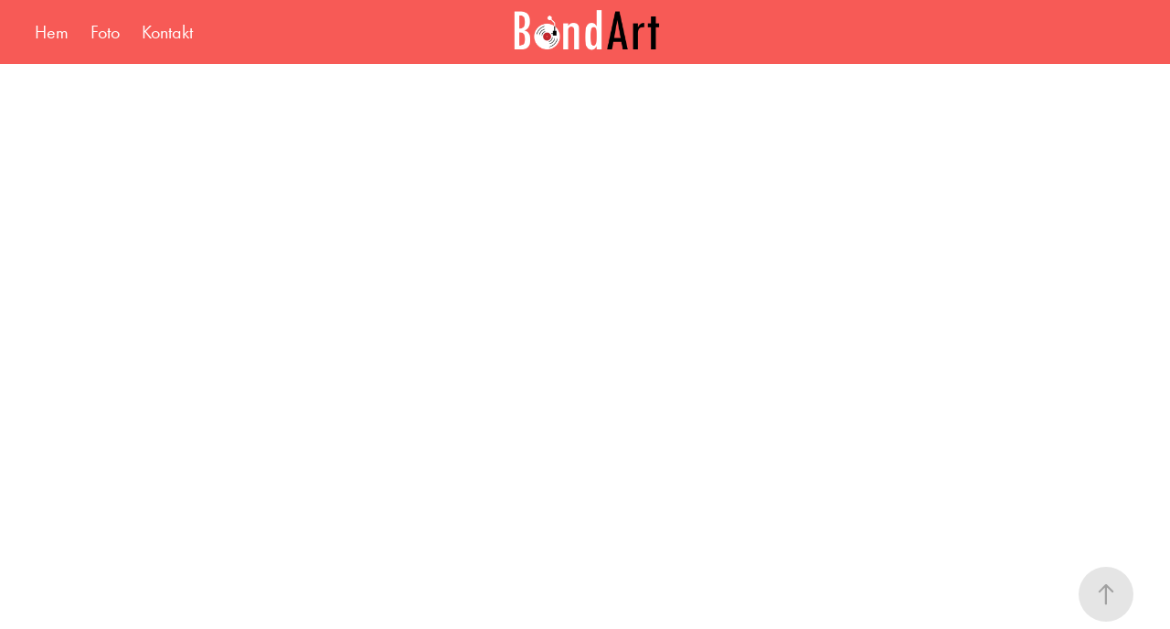

--- FILE ---
content_type: text/html; charset=utf-8
request_url: https://bondart.se/media
body_size: 3645
content:
<!DOCTYPE HTML>
<html lang="en-US">
<head>
  <meta charset="UTF-8" />
  <meta name="viewport" content="width=device-width, initial-scale=1" />
      <meta name="keywords"  content="musikvideo,skivinspelning,produktion,stockholm,musik,film,hägersten" />
      <meta name="description"  content="BondArt producerar film och musik för artister med sin bas i Stockholm. Musikvideo för sociala medier och skivinspelning till Spotify är exempel på tjänster BondArt erbjuder." />
      <meta name="twitter:card"  content="summary_large_image" />
      <meta name="twitter:site"  content="@AdobePortfolio" />
      <meta  property="og:title" content="BondArt  - Skillingen" />
      <meta  property="og:description" content="BondArt producerar film och musik för artister med sin bas i Stockholm. Musikvideo för sociala medier och skivinspelning till Spotify är exempel på tjänster BondArt erbjuder." />
      <meta  property="og:image" content="https://cdn.myportfolio.com/493276465c9e227ca5dbdaa51f1f2c44/1da4b09e-e293-4554-a020-4e73f7107c5a_rwc_289x0x1377x1080x1377.png?h=c39dde49f48ffdd28223df58a5cfe8e3" />
        <link rel="icon" href="https://cdn.myportfolio.com/493276465c9e227ca5dbdaa51f1f2c44/3b69cb1d-a286-4775-84a0-c14c4afbcbbb_carw_1x1x32.png?h=27f7569e16702b331332bfe39c5ff7c1" />
        <link rel="apple-touch-icon" href="https://cdn.myportfolio.com/493276465c9e227ca5dbdaa51f1f2c44/fba747b6-9064-47b6-9d40-1679523a18b2_carw_1x1x180.png?h=276ef98849816834fc431be53543b738" />
      <link rel="stylesheet" href="/dist/css/main.css" type="text/css" />
      <link rel="stylesheet" href="https://cdn.myportfolio.com/493276465c9e227ca5dbdaa51f1f2c44/4005530e94c00e2feb0a117c59a8d6181702569717.css?h=5b98472365a7c5bfe05a2a4e5ac0095c" type="text/css" />
    <link rel="canonical" href="https://bondart.se/media" />
      <title>BondArt  - Skillingen</title>
    <script type="text/javascript" src="//use.typekit.net/ik/[base64].js?cb=35f77bfb8b50944859ea3d3804e7194e7a3173fb" async onload="
    try {
      window.Typekit.load();
    } catch (e) {
      console.warn('Typekit not loaded.');
    }
    "></script>
</head>
  <body class="transition-enabled">  <div class='page-background-video page-background-video-with-panel'>
  </div>
  <div class="js-responsive-nav">
    <div class="responsive-nav has-social">
      <div class="close-responsive-click-area js-close-responsive-nav">
        <div class="close-responsive-button"></div>
      </div>
          <nav class="nav-container" data-hover-hint="nav" data-hover-hint-placement="bottom-start">
                <div class="gallery-title"><a href="/film" >Hem</a></div>
      <div class="page-title">
        <a href="/foton" >Foto</a>
      </div>
      <div class="page-title">
        <a href="/kontakt" >Kontakt</a>
      </div>
          </nav>
        <div class="social pf-nav-social" data-context="theme.nav" data-hover-hint="navSocialIcons" data-hover-hint-placement="bottom-start">
          <ul>
          </ul>
        </div>
    </div>
  </div>
    <header class="site-header js-site-header  js-fixed-nav" data-context="theme.nav" data-hover-hint="nav" data-hover-hint-placement="top-start">
        <nav class="nav-container" data-hover-hint="nav" data-hover-hint-placement="bottom-start">
                <div class="gallery-title"><a href="/film" >Hem</a></div>
      <div class="page-title">
        <a href="/foton" >Foto</a>
      </div>
      <div class="page-title">
        <a href="/kontakt" >Kontakt</a>
      </div>
        </nav>
        <div class="logo-wrap" data-context="theme.logo.header" data-hover-hint="logo" data-hover-hint-placement="bottom-start">
          <div class="logo e2e-site-logo-text logo-image   has-scroll">
    <a href="/film" class="image-normal image-link">
      <img src="https://cdn.myportfolio.com/493276465c9e227ca5dbdaa51f1f2c44/2bcd3249-0a60-4cca-965b-0bde9936c1d4_rwc_0x0x1096x469x4096.png?h=e043bd977e5f2b5bdb37a6bdba8edbd0" alt="Jonathan Bondesson">
    </a>
    <a href="/film" class="image-scroll image-link">
      <img src="https://cdn.myportfolio.com/493276465c9e227ca5dbdaa51f1f2c44/a2488c9e-3745-4fc7-9678-411b4ce954b5_rwc_0x0x1096x469x4096.png?h=072dfd21842ba030588061335857d4d6" alt="Jonathan Bondesson">
    </a>
          </div>
        </div>
        <div class="social pf-nav-social" data-context="theme.nav" data-hover-hint="navSocialIcons" data-hover-hint-placement="bottom-start">
          <ul>
          </ul>
        </div>
        <div class="hamburger-click-area js-hamburger">
          <div class="hamburger">
            <i></i>
            <i></i>
            <i></i>
          </div>
        </div>
    </header>
    <div class="header-placeholder"></div>
  <div class="site-wrap cfix js-site-wrap">
    <div class="site-container">
      <div class="site-content e2e-site-content">
        <main>
  <div class="page-container" data-context="page.page.container" data-hover-hint="pageContainer">
    <section class="page standard-modules">
        <header class="page-header content" data-context="pages" data-identity="id:p5a6ee69c1a37191a779da3fd8071db7cb83e2cd855e39d4a57df5" data-hover-hint="pageHeader" data-hover-hint-id="p5a6ee69c1a37191a779da3fd8071db7cb83e2cd855e39d4a57df5">
        </header>
      <div class="page-content js-page-content" data-context="pages" data-identity="id:p5a6ee69c1a37191a779da3fd8071db7cb83e2cd855e39d4a57df5">
        <div id="project-canvas" class="js-project-modules modules content">
          <div id="project-modules">
              
              
              
              
              <div class="project-module module embed project-module-embed js-js-project-module">
  <div class="embed-dimensions" style="max-width: 1920px; max-height: 1080px; margin: 0 auto;">
                 <div class="embed-aspect-ratio" style="padding-bottom: 56.25%; position: relative; height: 0;">
                   <iframe src="https://www.youtube.com/embed/tfSMhar1q6Q" frameborder="0" allowfullscreen style="position:absolute; top:0; left:0; width:100%; height:100%;" class="embed-content" sandbox="allow-same-origin allow-scripts allow-pointer-lock allow-forms"></iframe>
                 </div>
               </div>
</div>

              
              
              
              
              
              
              
              
              
              
              <div class="project-module module text project-module-text align- js-project-module e2e-site-project-module-text">
  <div class="rich-text js-text-editable module-text"><div style="text-align:left;">T<span style="font-family:yfxq;font-weight:400;"><span class="texteditor-inline-color" style="color:#0a0a0a;">his is the brand new folk group Skillingen that I produced during Nov 2017.<br>The music was recorded live while I simultaneously grabbed the video. One take with the small and <br>portable Panasonic GX8 camera together with a glidecam (Laing H5 Mini). Enjoy!<br><br>Information of the song:<br><br>Den som frisker är &amp; Sund Psalm nr 319 from the 1695 year psalm book.<br>Group: Skillingen<br>Members:  Klara Ekman von Huth – Voice, Erland Westerström – Harmonica, Gabbi Dluzewski – Mandola.</span></span><br></div></div>
</div>

              
              
              
              
          </div>
        </div>
      </div>
    </section>
        <section class="back-to-top" data-hover-hint="backToTop">
          <a href="#"><span class="arrow">&uarr;</span><span class="preserve-whitespace">Back to Top</span></a>
        </section>
        <a class="back-to-top-fixed js-back-to-top back-to-top-fixed-with-panel" data-hover-hint="backToTop" data-hover-hint-placement="top-start" href="#">
          <svg version="1.1" id="Layer_1" xmlns="http://www.w3.org/2000/svg" xmlns:xlink="http://www.w3.org/1999/xlink" x="0px" y="0px"
           viewBox="0 0 26 26" style="enable-background:new 0 0 26 26;" xml:space="preserve" class="icon icon-back-to-top">
          <g>
            <path d="M13.8,1.3L21.6,9c0.1,0.1,0.1,0.3,0.2,0.4c0.1,0.1,0.1,0.3,0.1,0.4s0,0.3-0.1,0.4c-0.1,0.1-0.1,0.3-0.3,0.4
              c-0.1,0.1-0.2,0.2-0.4,0.3c-0.2,0.1-0.3,0.1-0.4,0.1c-0.1,0-0.3,0-0.4-0.1c-0.2-0.1-0.3-0.2-0.4-0.3L14.2,5l0,19.1
              c0,0.2-0.1,0.3-0.1,0.5c0,0.1-0.1,0.3-0.3,0.4c-0.1,0.1-0.2,0.2-0.4,0.3c-0.1,0.1-0.3,0.1-0.5,0.1c-0.1,0-0.3,0-0.4-0.1
              c-0.1-0.1-0.3-0.1-0.4-0.3c-0.1-0.1-0.2-0.2-0.3-0.4c-0.1-0.1-0.1-0.3-0.1-0.5l0-19.1l-5.7,5.7C6,10.8,5.8,10.9,5.7,11
              c-0.1,0.1-0.3,0.1-0.4,0.1c-0.2,0-0.3,0-0.4-0.1c-0.1-0.1-0.3-0.2-0.4-0.3c-0.1-0.1-0.1-0.2-0.2-0.4C4.1,10.2,4,10.1,4.1,9.9
              c0-0.1,0-0.3,0.1-0.4c0-0.1,0.1-0.3,0.3-0.4l7.7-7.8c0.1,0,0.2-0.1,0.2-0.1c0,0,0.1-0.1,0.2-0.1c0.1,0,0.2,0,0.2-0.1
              c0.1,0,0.1,0,0.2,0c0,0,0.1,0,0.2,0c0.1,0,0.2,0,0.2,0.1c0.1,0,0.1,0.1,0.2,0.1C13.7,1.2,13.8,1.2,13.8,1.3z"/>
          </g>
          </svg>
        </a>
  </div>
              <footer class="site-footer" data-hover-hint="footer">
                <div class="footer-text">
                  BondArt är ett företag baserat på Kulturhuset Oceanen, Göteborg, som producerar film, foto och ljudinspelningar för artister och företag i behov av PR-material. Kom i kontakt på 0763-252555 eller info@jonathanbondesson.com © 2023 BondArt.
                </div>
              </footer>
        </main>
      </div>
    </div>
  </div>
</body>
<script type="text/javascript">
  // fix for Safari's back/forward cache
  window.onpageshow = function(e) {
    if (e.persisted) { window.location.reload(); }
  };
</script>
  <script type="text/javascript">var __config__ = {"page_id":"p5a6ee69c1a37191a779da3fd8071db7cb83e2cd855e39d4a57df5","theme":{"name":"marta"},"pageTransition":true,"linkTransition":true,"disableDownload":false,"localizedValidationMessages":{"required":"This field is required","Email":"This field must be a valid email address"},"lightbox":{"enabled":true,"color":{"opacity":0.94,"hex":"#fff"}},"cookie_banner":{"enabled":false},"googleAnalytics":{"trackingCode":"UA-130557360-1","anonymization":false}};</script>
  <script type="text/javascript" src="/site/translations?cb=35f77bfb8b50944859ea3d3804e7194e7a3173fb"></script>
  <script type="text/javascript" src="/dist/js/main.js?cb=35f77bfb8b50944859ea3d3804e7194e7a3173fb"></script>
</html>
